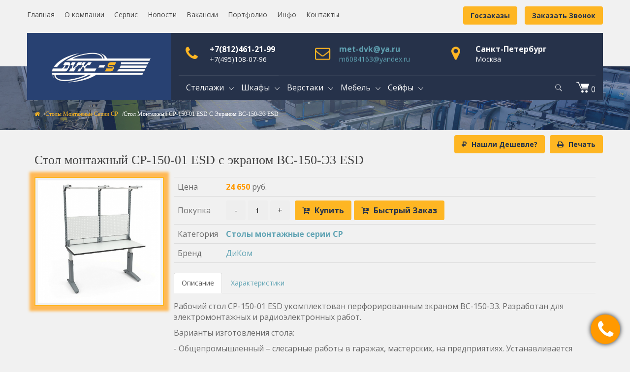

--- FILE ---
content_type: text/html; charset=UTF-8
request_url: http://www.dvk-s.ru/det/885.htm
body_size: 11339
content:
<!DOCTYPE HTML PUBLIC "-//W3C//DTD HTML 4.01//EN" "http://www.w3.org/TR/html4/strict.dtd"><html lang="ru" xmlns="http://www.w3.org/1999/xhtml"><head><meta http-equiv="Content-Type" content="text/html; charset=UTF-8"><meta http-equiv="Content-Language" content="ru"><meta http-equiv="X-UA-Compatible" content="IE=edge"><meta name="viewport" id="viewport" content="width=device-width, user-scalable=1"><title>Стол монтажный СР-150-01 ESD с экраном ВС-150-Э3 ESD</title><meta name="description" content="Информация о товаре: Стол монтажный СР-150-01 ESD с экраном ВС-150-Э3 ESD" ><meta name="keywords" content="стол монтажный ср-150-01 esd с экраном вс-150-э3 esd, купить" ><meta http-equiv="distribution" content="global"><meta http-equiv="resource-type" content="document"><meta name="Last-Modified" content="Sun, 25 Jan 2026 13:41:00 GMT"><meta http-equiv="Expires" content="Tue, 27 Jan 2026 13:41:00 GMT"><meta name="revisit" content="7 days"><meta name="revisit-after" content="7 days"><meta name="robots" content="all"><meta name="rating" content="general"><link rel="shortcut icon" href="/dvks/images/favicon.ico" ><META http-equiv="Content-Script-Type" content="text/javascript"><META http-equiv="Content-Style-Type" content="text/css"><meta name="yandex-verification" content="689560dac5d23072" /><meta name="yandex-verification" content="2520dacdb2905db0" /><meta name="yandex-verification" content="2520dacdb2905db0" /></head><body class="archive single single-product woocommerce woocommerce-page single-dtpost columns-3 tax-spectech_cat term-bead-handling-system menu-leftvc wpb-js-composer vc_responsive dt_custom_body home page page-template page-template-fullwidth page-template-fullwidth-php menu-leftvc wpb-js-composer js vc_responsive dt_custom_body"><div id="preloader_div" style="width:100%; height:100%; position:fixed; top:0; left:0; background:#26324A; z-index:100000; display:none; "><img src="/dvks/images/logo1.png" style="position:absolute; width:343px; height:128px; top:50%; left:50%; margin-left:-172px; margin-top:-120px;"><script type="text/javascript">document.getElementById("preloader_div").style.display = "block";</script></div><div id="top-bar" class=""><div class="container"><div class="row"><div class="noprint"><div class="left-menu"><div class="topbar-text hidden-xs hidden-sm"><a href="/">Главная</a> &nbsp;&nbsp;&nbsp;
<a href="/o_kompanii.htm">О компании</a> &nbsp;&nbsp;&nbsp;
<a href="/servis.htm">Сервис</a> &nbsp;&nbsp;&nbsp;
<a href="/news/1.htm">Новости</a> &nbsp;&nbsp;&nbsp;
<a href="/vakansii.htm">Вакансии</a> &nbsp;&nbsp;&nbsp;
<a href="/portfolio.htm">Портфолио</a> &nbsp;&nbsp;&nbsp;
<a href="/info/index.htm">Инфо</a> &nbsp;&nbsp;&nbsp;
<a href="/kontaktyi.htm">Контакты</a>	
</div></div><div class="right-menu"><button href="javascript:void(0)" class="pull-right btn btn-primary" style="margin-top:13px;" onclick="return op('call');">Заказать звонок</button><a href="/goszakazy.htm"><button class="pull-right btn btn-primary" style="margin-top:13px; margin-right:15px;">Госзаказы</button></a></div><div style="clear:both; height:10px;"></div>	
</div></div></div></div><div class="top-head is-sticky-menu noprint"><div id="head-page" class="head-page adminbar-not-here notopbar leftvc menu_background_color"><div class="container flex-container nopadding stickyonscrollup"><div class="flex-item col-sm-12 col-md-3 nopadding logo-container logo_bgcolor hidden-xs hidden-sm"><a href="/" style=""><img id="logomenu" src="/sites/dvks/images/logo1.png" alt="" class="img-responsive" width="240px"></a><a href="/" style=""><img id="logomenureveal" src="/sites/dvks/images/logo1.png" alt="" class="img-responsive halfsize" width="100%"></a></div><div class="flex-item col-sm-12 col-md-9 nopadding"><div class="col-xs-12 nav_buttons nav_buttons_bgcolor"><div class="navigation_button"><div class="navigation_button_item navigation_active"><i class="fa fa-phone" aria-hidden="true"></i><div class="text-box" onclick="return op('call');"><div class="navigation-text">+7(812)461-21-99</div><div class="navigation-label">+7(495)108-07-96</div></div></div><div class="navigation_button_item"><i class="fa fa-envelope-o" aria-hidden="true"></i><div class="text-box" onclick="return op('mail');"><div class="navigation-text"><a href="mailto:met-dvk@ya.ru">met-dvk@ya.ru</a></div><div class="navigation-label"><a href="mailto:m6084163@yandex.ru"">m6084163@yandex.ru</a></div></div></div><div class="navigation_button_item"><i class="fa fa-map-marker" aria-hidden="true"></i><div class="text-box" onclick="location.href='/kontaktyi.htm';"><div class="navigation-text">Санкт-Петербург</div><div class="navigation-label">Москва</div></div></div></div></div><div class="col-xs-12 nav_bgcolor nopadding"><div id="dt-menu" class="dt-menu-leftvc"><ul id="menu-main-menu" class="noprint"><li class="menu-item menu-item-has-children dt-megamenu"><a href="/cat/stellazhi/1.htm"><span>Стеллажи</span></a><ul class="sub-nav megamenu-sub full-dt-megamenu"><li><div class="row"><div class="col-sm-12 menu-item dt-megamenu-grid" style="padding-top:35px;"><ul class="dt-megamenu-sub-nav"><li class="menu-item menu-item-type-custom megamenu-content"><div class="dt-container"><div class="vc_custom_detheme3"><div class="inner-flex"><div class="wpb_column vc_column_container vc_col-sm-4"><div class="vc_column-inner"><div class="wpb_wrapper"><section class="vc_cta3-container"><div class="vc_general vc_cta3 vc_cta3-style-classic vc_cta3-shape-square vc_cta3-align-left vc_cta3-color-classic vc_cta3-icon-size-md vc_cta3-actions-bottom vc_custom_1473824487983" style="min-height:200px; padding:0px; background-image: url('/dvks/images/uploads/b66/b66c81a4be49929e0f18f4c1a5f193f4.jpg') !important;"><div class="vc_cta3_content-container" style="background-color:rgba(40,65,114,0.7); height:224px; padding:28px; width:100%;"><div class="vc_cta3-content"><header class="vc_cta3-content-header"><h2 style="font-size:26px; color:#FFB955; font-weight:700; font-style:normal" class="obvodka vc_custom_heading">Стеллажи</h2></header><p><span style="color: #ffffff;" class="obvodka">Металлические стеллажи грузовые для палет, тяжелых, длинномерных грузов и стеллажи для ручной загрузки.</span></p></div><div class="vc_cta3-actions"><div class="vc_btn3-container vc_btn3-left"><a class="vc_general btn vc_btn3 vc_btn3-size-md vc_btn3-shape-rounded vc_btn3-style-modern vc_btn3-color-brand-primary" href="/cat/stellazhi/1.htm" title="">Подробнее</a></div></div></div></div></section></div></div></div><div class="wpb_column vc_column_container vc_col-sm-8"><div class="vc_column-inner "><div class="wpb_wrapper"><div class="vc_row wpb_row vc_inner vc_row-fluid"><div class="wpb_column vc_column_container vc_col-sm-5"><div class="vc_column-inner "><div class="wpb_wrapper"><h2 class="vc_custom_heading"><a href="/cat/stellaji_metallicheskie/1.htm">Металлические</a></h2><div class="wpb_text_column wpb_content_element"><div class="wpb_wrapper"><p><a href="/cat/stellaji_mobilnyie/1.htm">Стеллажи мобильные</a></p><p><a href="/cat/stellaji_dlya_shin/1.htm">Стеллажи для автошин и дисков</a></p><p><a href="/cat/stellazhi_naklonnye/1.htm">Стеллажи наклонные</a></p><p><a href="/cat/stellaji_polochnyie/1.htm">Стеллажи полочные</a></p></div></div></div></div></div><div class="wpb_column vc_column_container vc_col-sm-6"><div class="vc_column-inner "><div class="wpb_wrapper"><h2 class="vc_custom_heading"><a href="/cat/stellazhi_gruzovye/1.htm">Грузовые</a></h2><div class="wpb_text_column wpb_content_element"><div class="wpb_wrapper"><p><a href="/cat/stellaji_palletnyie/1.htm">Стеллажи паллетные</a></p><p><a href="/cat/stellaj_s_vyikatnyimi_platformami/1.htm">Стеллажи с выкатными платформами</a></p><p><a href="/cat/stellaji_konsolnyie/1.htm">Стеллажи консольные</a></p></div></div></div></div></div></div></div></div></div></div></div></div></li></ul></div></div></li></ul></li><li class="menu-item menu-item-has-children dt-megamenu"><a href="/cat/metallicheskie_shkafyi/1.htm"><span>Шкафы</span></a><label class="toggle-sub" onclick="">&rsaquo;</label><ul class="sub-nav megamenu-sub full-dt-megamenu"><li><div class="row"><div class="col-sm-12 menu-item megamenu-column dt-megamenu-grid"><ul class="dt-megamenu-sub-nav"><li class="menu-item menu-item-type-custom megamenu-content"><div class="dt-container"><div class="vc_custom_detheme3"><div class="inner-flex"><div class="wpb_column vc_column_container vc_col-sm-4"><div class="vc_column-inner"><div class="wpb_wrapper"><section class="vc_cta3-container"><div class="vc_general vc_cta3 vc_cta3-style-classic vc_cta3-shape-square vc_cta3-align-left vc_cta3-color-classic vc_cta3-icon-size-md vc_cta3-actions-bottom vc_custom_1473824487983" style="min-height:200px; padding:0px; background-image: url('/dvks/images/uploads/38a/38a469ad5f0b90577203b1f89f6c0e64.jpg') !important;"><div class="vc_cta3_content-container" style="background-color:rgba(40,65,114,0.7); height:224px; padding:28px; width:100%;"><div class="vc_cta3-content"><header class="vc_cta3-content-header"><h2 style="font-size:26px; color:#FFB955; font-weight:700; font-style:normal" class="obvodka vc_custom_heading">Шкафы</h2></header><p><span style="color: #ffffff;" class="obvodka">Металлические шкафы для офисов, архивов, гардеробные шкафы</span></p></div><div class="vc_cta3-actions"><div class="vc_btn3-container vc_btn3-left"><a class="vc_general btn vc_btn3 vc_btn3-size-md vc_btn3-shape-rounded vc_btn3-style-modern vc_btn3-color-brand-primary" href="/cat/metallicheskie_shkafyi/1.htm" title="">Подробнее</a></div></div></div></div></section></div></div></div><div class="wpb_column vc_column_container vc_col-sm-8"><div class="vc_column-inner "><div class="wpb_wrapper"><div class="vc_row wpb_row vc_inner vc_row-fluid"><div class="wpb_column vc_column_container vc_col-sm-6"><div class="vc_column-inner "><div class="wpb_wrapper"><h2 class="vc_custom_heading"><a href="/cat/shkafy_dlja_ofisa/1.htm">Для офиса</a></h2><div class="wpb_text_column wpb_content_element"><div class="wpb_wrapper"><p><a href="/cat/shkafy_buhgalterskie/1.htm">Шкафы бухгалтерские</a></p><p><a href="/cat/shkafy_metallicheskie_arhivnie/1.htm">Шкафы архивные</a></p><p><a href="/cat/shkafyi_ofisnyie/1.htm">Шкафы офисные</a></p><p><a href="/cat/shkafyi_faylovyie/1.htm">Шкафы файловые, картотеки, драйверы</a></p><p><a href="/cat/shkafyi_abonentskie/1.htm">Шкафы абонентские</a></p></div></div></div></div></div><div class="wpb_column vc_column_container vc_col-sm-6"><div class="vc_column-inner "><div class="wpb_wrapper"><h2 class="vc_custom_heading"><a href="/cat/shkafy_dlja_odezhdy/1.htm">Шкафы для одежды</a></h2><div class="wpb_text_column wpb_content_element"><div class="wpb_wrapper"><p><a href="/cat/shkafyi_garderobnyie_garderobnyie_shkafyi_metallicheskie_garderobnyie_shkafyi/1.htm">Шкафы гардеробные</a></p><p><a href="/cat/shkafyi_sektsionnyie/1.htm">Шкафы секционные</a></p><p><a href="/cat/shkafy_dlya_servisa_smennoj_odezhdy/1.htm">Шкафы для сервиса сменной одежды</a></p><p><a href="/cat/shkafy_sushilnye/1.htm">Шкафы сушильные</a></p><p><a href="/cat/shkafy_dlja_fitnesa/1.htm">Шкафы для фитнеса</a></p><p><a href="/cat/lavki_garderobnye/1.htm">Лавки гардеробные</a></p></div></div></div></div></div></div></div></div></div></div></div></div></li></ul></div></div></li></ul></li><li class="menu-item menu-item-has-children dt-megamenu"><a href="/cat/verstaki/1.htm"><span>Верстаки</span></a><label class="toggle-sub" onclick="">&rsaquo;</label><ul class="sub-nav megamenu-sub full-dt-megamenu"><li><div class="row"><div class="col-sm-12 menu-item megamenu-column dt-megamenu-grid"><ul class="dt-megamenu-sub-nav"><li class="menu-item menu-item-type-custom megamenu-content"><div class="dt-container"><div class="vc_custom_detheme3"><div class="inner-flex"><div class="wpb_column vc_column_container vc_col-sm-4"><div class="vc_column-inner"><div class="wpb_wrapper"><section class="vc_cta3-container"><div class="vc_general vc_cta3 vc_cta3-style-classic vc_cta3-shape-square vc_cta3-align-left vc_cta3-color-classic vc_cta3-icon-size-md vc_cta3-actions-bottom vc_custom_1473824487983" style="min-height:200px; padding:0px; background-image: url('/dvks/images/uploads/325/325534fa14ffbe42f940c1c9b0ff61f1.jpg') !important;"><div class="vc_cta3_content-container" style="background-color:rgba(40,65,114,0.7); height:224px; padding:28px; width:100%;"><div class="vc_cta3-content"><header class="vc_cta3-content-header"><h2 style="font-size:26px; color:#FFB955; font-weight:700; font-style:normal" class="obvodka vc_custom_heading">Верстаки</h2></header><p><span style="color: #ffffff;" class="obvodka">Металлические верстаки на нагрузку от 400 для мастерских до 3000 кг для промышленных предприятий</span></p></div><div class="vc_cta3-actions"><div class="vc_btn3-container vc_btn3-left"><a class="vc_general btn vc_btn3 vc_btn3-size-md vc_btn3-shape-rounded vc_btn3-style-modern vc_btn3-color-brand-primary" href="/cat/verstaki/1.htm" title="">Подробнее</a></div></div></div></div></section></div></div></div><div class="wpb_column vc_column_container vc_col-sm-8"><div class="vc_column-inner "><div class="wpb_wrapper"><div class="vc_row wpb_row vc_inner vc_row-fluid"><div class="wpb_column vc_column_container vc_col-sm-4"><div class="vc_column-inner "><div class="wpb_wrapper"><h2 class="vc_custom_heading"><a href="/cat/verstaki_metallicheskie_verstaki_slesarnyie/1.htm">Верстаки слесарные</a></h2><div class="wpb_text_column wpb_content_element"><div class="wpb_wrapper"><p><a href="/cat/verstaki_serii_smart/1.htm">Верстаки серии SMART</a></p><p><a href="/cat/verstaki_serii_master/1.htm">Верстаки серии MASTER</a></p><p><a href="/cat/verstaki_serii_expert_ws/1.htm">Верстаки серии EXPERT WS</a></p><p><a href="/cat/verstaki_serii_profi/1.htm">Верстаки серии PROFI</a></p><p><a href="/cat/verstaki_serii_vs_do_3000_kg/1.htm">Верстаки металлические серии ВС до 3000 кг</a></p><p><a href="/cat/verstaki_serii_vl_do_1500_kg/1.htm">Верстаки металлические серии ВЛ до 1500 кг</a></p><p><a href="/cat/verstaki_metallicheskie_woker_do_1000_kg/1.htm">Верстаки металлические WOKER до 1000 кг</a></p><p><a href="/cat/verstaki_metallicheskie_serii_22_do_500_kg/1.htm">Верстаки металлические серии 22 до 500 кг</a></p><p><a href="/cat/verstaki_metallicheskie_serii_21_do_400_kg/1.htm">Верстаки металлические серии 21 до 400 кг</a></p><p><a href="/cat/verstaki_serii_vl_k_do_200_kg/1.htm">Верстаки металлические серии ВЛ-К до 200 кг</a></p></div></div></div></div></div><div class="wpb_column vc_column_container vc_col-sm-4"><div class="vc_column-inner "><div class="wpb_wrapper"><h2 class="vc_custom_heading"><a href="/cat/stoly_montazhnye_ver/1.htm">Столы монтажные</a></h2><div class="wpb_text_column wpb_content_element"><div class="wpb_wrapper"><p><a href="/cat/stoly_montazhnye_serii_sr_m/1.htm">Столы монтажные серии СР-М</a></p><p><a href="/cat/stoly_montazhnye_serii_sr/1.htm">Столы монтажные серии СР</a></p><p><a href="/cat/stoly_montazhnye_serii_woker/1.htm">Столы монтажные серии WOKER</a></p><p><a href="/cat/rabochie_mesta_serii_woker/1.htm">Рабочие места серии WOKER</a></p><p><a href="/cat/moduli_instrumentalnye/1.htm">Модули инструментальные</a></p></div></div></div></div></div><div class="wpb_column vc_column_container vc_col-sm-4"><div class="vc_column-inner "><div class="wpb_wrapper"><h2 class="vc_custom_heading"><a href="/cat/verstaki_stolyarnyie_derevyannyie/1.htm">Верстаки столярные</a></h2><div class="wpb_text_column wpb_content_element"><div class="wpb_wrapper"><p><a href="/cat/serija_klassika/1.htm">Серия Классика</a></p><p><a href="/cat/serija_opytnyj_master/1.htm">Серия Опытный мастер</a></p></div></div></div></div></div></div></div></div></div></div></div></div></li></ul></div></div></li></ul></li><li class="menu-item menu-item-has-children dt-megamenu"><a href="/cat/mebel_promyshlennaja/1.htm"><span>Мебель</span></a><label class="toggle-sub" onclick="">&rsaquo;</label><ul class="sub-nav megamenu-sub full-dt-megamenu"><li><div class="row"><div class="col-sm-12 menu-item megamenu-column dt-megamenu-grid"><ul class="dt-megamenu-sub-nav"><li class="menu-item menu-item-type-custom megamenu-content"><div class="dt-container"><div class="vc_custom_detheme3"><div class="inner-flex"><div class="wpb_column vc_column_container vc_col-sm-4"><div class="vc_column-inner"><div class="wpb_wrapper"><section class="vc_cta3-container"><div class="vc_general vc_cta3 vc_cta3-style-classic vc_cta3-shape-square vc_cta3-align-left vc_cta3-color-classic vc_cta3-icon-size-md vc_cta3-actions-bottom vc_custom_1473824487983" style="min-height:200px; padding:0px; background-image: url('/dvks/images/uploads/e57/e576e5260b4a395fb294d134de089627.jpg') !important;"><div class="vc_cta3_content-container" style="background-color:rgba(40,65,114,0.7); height:224px; padding:28px; width:100%;"><div class="vc_cta3-content"><header class="vc_cta3-content-header"><h2 style="font-size:26px; color:#FFB955; font-weight:700; font-style:normal" class="obvodka vc_custom_heading">Мебель</h2></header><p><span style="color: #ffffff;" class="obvodka">Металлическая мебель для производства: шкафы, тумбы и тележки инструментальные, системы хранения.</span></p></div><div class="vc_cta3-actions"><div class="vc_btn3-container vc_btn3-left"><a class="vc_general btn vc_btn3 vc_btn3-size-md vc_btn3-shape-rounded vc_btn3-style-modern vc_btn3-color-brand-primary" href="/cat/mebel_promyshlennaja/1.htm" title="">Подробнее</a></div></div></div></div></section></div></div></div><div class="wpb_column vc_column_container vc_col-sm-8"><div class="vc_column-inner "><div class="wpb_wrapper"><div class="vc_row wpb_row vc_inner vc_row-fluid"><div class="wpb_column vc_column_container vc_col-sm-4"><div class="vc_column-inner "><div class="wpb_wrapper"><h2 class="vc_custom_heading"><a href="/cat/mebel_promyshlennaya/1.htm">Мебель промышленная</a></h2><div class="wpb_text_column wpb_content_element"><div class="wpb_wrapper"><p><a href="/cat/shkafy_instrumentalnye_serii_vs_i_vl/1.htm">Шкафы серии ВС и ВЛ</a></p><p><a href="/cat/shkafy_instrumentalnye_serii_ts_amn_ts_i_hard/1.htm">ШКАФЫ серии ТС, АМН ТС и HARD</a></p><p><a href="/cat/shkafyi_instrumentalnyie/1.htm">Шкафы серии MODUL и ERGO</a></p><p><a href="/cat/sistemyi_dlya_hraneniya_instrumentov/1.htm">Система хранения инструмента</a></p><p><a href="/cat/instrumentalnyie_tumbyi_tumbyi_instrumentalnyie/1.htm">Тумбы инструментальные</a></p><p><a href="/cat/tumbyi_metallicheskie_metallicheskie_tumbyi_metallicheskie_tumbyi_dlya_proizvodstva/1.htm">Тележки инструментальные</a></p><p><a href="/cat/kassetnitsy/1.htm">Кассетницы</a></p><p><a href="/cat/stojki_podkatnye/1.htm">Стойки подкатные</a></p></div></div></div></div></div><div class="wpb_column vc_column_container vc_col-sm-4"><div class="vc_column-inner "><div class="wpb_wrapper"><h2 class="vc_custom_heading"><a href="/cat/mebel_metallicheskaja/1.htm">Мебель металлическая</a></h2><div class="wpb_text_column wpb_content_element"><div class="wpb_wrapper"><p><a href="/cat/tumby_kompjuternye/1.htm">Тумбы компьютерные</a></p><p><a href="/cat/telezhki_kompjuternye/1.htm">Тележки компьютерные</a></p><p><a href="/cat/stoly_metallicheskie_ofisnye/1.htm">Столы</a></p><p><a href="/cat/stulja_promyshlennye_prom/1.htm">Стулья промышленные</a></p><p><a href="/cat/aptechki_klyuchnitsyi/1.htm">Ключницы</a></p><p><a href="/cat/aptechki/1.htm">Аптечки</a></p></div></div></div></div></div></div></div></div></div></div></div></div></li></ul></div></div></li></ul></li><li class="menu-item menu-item-has-children dt-megamenu"><a href="/cat/sejfi/1.htm"><span>Сейфы</span></a><label class="toggle-sub" onclick="">&rsaquo;</label><ul class="sub-nav megamenu-sub full-dt-megamenu"><li><div class="row"><div class="col-sm-12 menu-item megamenu-column dt-megamenu-grid"><ul class="dt-megamenu-sub-nav"><li class="menu-item menu-item-type-custom megamenu-content"><div class="dt-container"><div class="vc_custom_detheme3"><div class="inner-flex"><div class="wpb_column vc_column_container vc_col-sm-4"><div class="vc_column-inner"><div class="wpb_wrapper"><section class="vc_cta3-container"><div class="vc_general vc_cta3 vc_cta3-style-classic vc_cta3-shape-square vc_cta3-align-left vc_cta3-color-classic vc_cta3-icon-size-md vc_cta3-actions-bottom vc_custom_1473824487983" style="min-height:200px; padding:0px; background-image: url('/dvks/images/uploads/901/901bf086d231e786edf5ef646e3f13d6.jpg') !important;"><div class="vc_cta3_content-container" style="background-color:rgba(40,65,114,0.7); height:224px; padding:28px; width:100%;"><div class="vc_cta3-content"><header class="vc_cta3-content-header"><h2 style="font-size:26px; color:#FFB955; font-weight:700; font-style:normal" class="obvodka vc_custom_heading">Сейфы</h2></header><p><span style="color: #ffffff;" class="obvodka">Сейфы для дома и офиса, для банков и предприятий, огне- и взломостойкие любой степени надежности</span></p></div><div class="vc_cta3-actions"><div class="vc_btn3-container vc_btn3-left"><a class="vc_general btn vc_btn3 vc_btn3-size-md vc_btn3-shape-rounded vc_btn3-style-modern vc_btn3-color-brand-primary" href="/cat/sejfi/1.htm" title="">Подробнее</a></div></div></div></div></section></div></div></div><div class="wpb_column vc_column_container vc_col-sm-8"><div class="vc_column-inner "><div class="wpb_wrapper"><div class="vc_row wpb_row vc_inner vc_row-fluid"><div class="wpb_column vc_column_container vc_col-sm-8"><div class="vc_column-inner "><div class="wpb_wrapper"><div class="clearfix" style=" width:1px; height:10px; "></div><div class="wpb_text_column wpb_content_element"><div class="wpb_wrapper"><p><a href="/cat/ofisnye_sejfy_i_mebelnye_sejfy_n0_0_i_i_klassa/1.htm">Офисные сейфы и мебельные сейфы Н0, 0, и I класса</a></p><p><a href="/cat/sejfy_vzlomostojkie_bankovskie_i_ii_iii_iv_v_klass/1.htm">Сейфы взломостойкие (банковские) (I, II, III, IV,V класс)</a></p><p><a href="/cat/sejfy_s_vremennoj_zaderzhkoj_otkryvanija_tempokassa/1.htm">Сейфы с временной задержкой открывания (темпокасса)</a></p><p><a href="/cat/sejfy_ekskljuzivnye/1.htm">Сейфы эксклюзивные</a></p><p><a href="/cat/sejfy_kassovye/1.htm">Сейфы кассовые</a></p><p><a href="/cat/sejfy_dlja_doma_i_gostinits/1.htm">Сейфы для дома и гостиниц</a></p><p><a href="/cat/sejfy_i_shkafy_oruzhejnye/1.htm">Сейфы и шкафы оружейные</a></p><p><a href="/cat/sejfy_vstraivaemye/1.htm">Сейфы встраиваемые</a></p><p><a href="/cat/sejfy_vzlomostojkie_i_ognestojkie/1.htm">Сейфы взломостойкие и огнестойкие</a></p><p><a href="/cat/seyfyi_ofisnyie_seyfyi_ognestoykie/1.htm">Сейфы огнестойкие</a></p><p><a href="/cat/sejfy_depozitnye_i_ii_iii_iv_klass/1.htm">Сейфы депозитные (I, II, III, IV класс)</a></p></div></div></div></div></div></div></div></div></div></div></div></div></li></ul></div></div></li></ul></li><li class="bag menu-item"><a href="/cart/index.htm"><span><i class="icon-cart"></i> <span class="item_count sum_kol">0</span></span></a></li><li class="menu-item menu-item-type-search"><form class="searchform menusearchform" method="get" action="/search/1.htm"><a class="search_btn"><i class="icon-search-6"></i></a><div class="popup_form"><input type="text" class="form-control" name="str" placeholder="Поиск"></div></form></li></ul></div></div></div></div><div class="nav_mobile nav_bgcolor hidden-sm-max"><div class="container"><div class="row"><div class="col-sm-12"><div id="mobile-header"><label for="main-nav-check" class="toggle pull-right btn btn-primary" onclick="" title="Menu"> <i class="icon-menu"> </i></label><a href="/" style=""><img id="logomenumobile" src="/sites/dvks/images/logo1.png" alt="" class="img-responsive halfsize" width="240"><img id="logomenurevealmobile" src="/sites/dvks/images/logo1.png" alt="" class="img-responsive halfsize" width="240"></a></div></div></div></div></div></div><div id="dt-menu-mobile" class="dt-menu-leftvc dt-menu-mobile"><label for="main-nav-check" class="togglemenu" onclick="" title="Close"><span style="position:relative; top:-2px; ">Закрыть</span><i class="icon-cancel-1"></i></label><form class="searchform menusearchform" method="get" action="/search/1.htm" style="margin-bottom:10px;"><div class="popup_form"><input type="text" class="form-control" name="str" placeholder="Поиск"></div></form><ul id="menu-main-menu-1" class=""><li class="menu-item menu-item-type-post_type menu-item-object-page"><a href="/"><span>На главную</span></a></li><li class="menu-item menu-item-type-post_type menu-item-object-page"><a href="/o_kompanii.htm"><span>О компании</span></a></li><li id="mobile-menu-item-2" class="menu-item menu-item-type-post_type menu-item-object-page current-menu-ancestor current-menu-parent current_page_parent current_page_ancestor menu-item-has-children" style="clear:both"><label class="toggle-sub pull-right" onclick="">&rsaquo;</label><a href="#"><span>Стеллажи</span></a><ul class="somesubnav"><li><a href="/cat/stellaji_metallicheskie/1.htm"><span>Стеллажи металлические</span></a></li><li><a href="/cat/stellazhi_gruzovye/1.htm"><span>Стеллажи грузовые</span></a></li></ul></li><li id="mobile-menu-item-3" class="menu-item menu-item-type-post_type menu-item-object-page current-menu-ancestor current-menu-parent current_page_parent current_page_ancestor menu-item-has-children" style="clear:both"><label class="toggle-sub pull-right" onclick="">&rsaquo;</label><a href="#"><span>Шкафы</span></a><ul class="somesubnav"><li><a href="/cat/shkafy_dlja_ofisa/1.htm"><span>Шкафы для офиса</span></a></li><li><a href="/cat/shkafy_dlja_odezhdy/1.htm"><span>Шкафы для одежды</span></a></li></ul></li><li id="mobile-menu-item-4" class="menu-item menu-item-type-post_type menu-item-object-page current-menu-ancestor current-menu-parent current_page_parent current_page_ancestor menu-item-has-children" style="clear:both"><label class="toggle-sub pull-right" onclick="">&rsaquo;</label><a href="#"><span>Верстаки</span></a><ul class="somesubnav"><li><a href="/cat/verstaki_metallicheskie_verstaki_slesarnyie/1.htm"><span>Верстаки слесарные</span></a></li><li><a href="/cat/stoly_montazhnye_ver/1.htm"><span>Столы монтажные</span></a></li><li><a href="/cat/verstaki_stolyarnyie_derevyannyie/1.htm"><span>Деревянные столярные верстаки</span></a></li><li><a href="/cat/rabochie_mesta/1.htm"><span>Рабочие места на базе столов и верстаков</span></a></li></ul></li><li id="mobile-menu-item-5" class="menu-item menu-item-type-post_type menu-item-object-page current-menu-ancestor current-menu-parent current_page_parent current_page_ancestor menu-item-has-children" style="clear:both"><label class="toggle-sub pull-right" onclick="">&rsaquo;</label><a href="#"><span>Мебель пром.</span></a><ul class="somesubnav"><li><a href="/cat/mebel_promyshlennaya/1.htm"><span>Мебель промышленная</span></a></li><li><a href="/cat/mebel_metallicheskaja/1.htm"><span>Мебель металлическая</span></a></li></ul></li><li id="mobile-menu-item-22" class="menu-item menu-item-type-post_type menu-item-object-page current-menu-ancestor current-menu-parent current_page_parent current_page_ancestor menu-item-has-children" style="clear:both"><label class="toggle-sub pull-right" onclick="">&rsaquo;</label><a href="#"><span>Сейфы</span></a><ul class="somesubnav"><li><a href="/cat/ofisnye_sejfy_i_mebelnye_sejfy_n0_0_i_i_klassa/1.htm"><span>Офисные сейфы и мебельные сейфы Н0, 0, и I класса</span></a></li><li><a href="/cat/sejfy_vzlomostojkie_bankovskie_i_ii_iii_iv_v_klass/1.htm"><span>Сейфы взломостойкие (банковские) (I, II, III, IV,V класс)</span></a></li><li><a href="/cat/sejfy_s_vremennoj_zaderzhkoj_otkryvanija_tempokassa/1.htm"><span>Сейфы с временной задержкой открывания (темпокасса)</span></a></li><li><a href="/cat/sejfy_ekskljuzivnye/1.htm"><span>Сейфы эксклюзивные</span></a></li><li><a href="/cat/sejfy_kassovye/1.htm"><span>Сейфы кассовые</span></a></li><li><a href="/cat/sejfy_dlja_doma_i_gostinits/1.htm"><span>Сейфы для дома и гостиниц</span></a></li><li><a href="/cat/sejfy_i_shkafy_oruzhejnye/1.htm"><span>Сейфы и шкафы оружейные</span></a></li><li><a href="/cat/sejfy_vstraivaemye/1.htm"><span>Сейфы встраиваемые</span></a></li><li><a href="/cat/sejfy_vzlomostojkie_i_ognestojkie/1.htm"><span>Сейфы взломостойкие и огнестойкие</span></a></li><li><a href="/cat/seyfyi_ofisnyie_seyfyi_ognestoykie/1.htm"><span>Сейфы огнестойкие</span></a></li><li><a href="/cat/sejfy_depozitnye_i_ii_iii_iv_klass/1.htm"><span>Сейфы депозитные (I, II, III, IV класс)</span></a></li></ul></li><li class="menu-item menu-item-type-post_type menu-item-object-page"><a href="/cart/index.htm"><span>Моя корзина</span></a></li><li class="menu-item menu-item-type-post_type menu-item-object-page"><a href="/news/1.htm"><span>Новости</span></a></li><li class="menu-item menu-item-type-post_type menu-item-object-page"><a href="/otzyvy.htm"><span>Отзывы</span></a></li><li class="menu-item menu-item-type-post_type menu-item-object-page"><a href="/vakansii.htm"><span>Вакансии</span></a></li><li class="menu-item menu-item-type-post_type menu-item-object-page"><a href="/portfolio.htm"><span>Портфолио</span></a></li><li class="menu-item menu-item-type-post_type menu-item-object-page"><a href="/goszakazy.htm"><span>Госзаказы</span></a></li><li class="menu-item menu-item-type-post_type menu-item-object-page"><a href="/servis.htm"><span>Сервис</span></a></li><li class="menu-item menu-item-type-post_type menu-item-object-page"><a href="/info/index.htm"><span>Инфо</span></a></li><li class="menu-item menu-item-type-post_type menu-item-object-page"><a href="/kontaktyi.htm"><span>Контакты</span></a></li></ul></div></div><div class="print text-left" style="margin-bottom:-170px;"> <div style="text-align: right;"><p>Санкт-Петербург тел.: +7(812)461-21-99<br />e-mail: met-dvk@ya.ru</p><p>Москва тел.: +7(495)108-07-96<br />e-mail: m6084163@yandex.ru</p></div> 
<img src="/sites/dvks/images/logo2.png" alt="" class="" width="240" style="padding-top: 20px;"><p>Компания "ДВК-С" - производство и продажа металлической мебели: стеллажи, шкафы, промышленная мебель.</p><hr></div><section id="banner-section" class=""><div class="container no_subtitle"><div class="row"><div class="col-xs-12"><div class="breadcrumbs"><span><a href="/"><i class="fa fa-home" aria-hidden="true"></i></a></span><span><a href="/cat/stoly_montazhnye_serii_sr/1.htm">Столы монтажные серии СР</a></span><span>Стол монтажный СР-150-01 ESD с экраном ВС-150-Э3 ESD</span></div>	
<div class="clearfix"></div></div></div></div><h6>&nbsp;</h6></section><div class="container nopadding" style="margin-top:30px; margin-bottom:30px;"><div class="emptg"><div class="detlinks hidden-xs noprint" style="margin-bottom:0px;"><button class="btn btn-primary pull-right" onclick="window.print()"><i class="fa fa-print"></i>Печать</button><button class="btn btn-primary pull-right" onclick="return op('cheap&prod=885');"><i class="fa fa-rub"></i>Нашли дешевле?</button><div class="clearfix"></div></div><div class="cont col-xs-12"><div class="cont_header"><h1>Стол монтажный СР-150-01 ESD с экраном ВС-150-Э3 ESD</h1></div><div class="cont_text"><div class="row"><div class="col-xs-12 col-md-4 text-center col-lg-3"><a href="/dvks/cache/preview/max/44b/44b0aaa44f07713ecb0c4017e7a75254.jpg" class="fancy" rel="images" title="Стол монтажный СР-150-01 ESD с экраном ВС-150-Э3 ESD"><img class="detimg" src="/dvks/cache/preview/kvadrat_350/44b/44b0aaa44f07713ecb0c4017e7a75254.jpg"></a><div class="clearfix"></div><div class="clearfix" style=" width:1px; height:25px; "></div></div><div class="col-xs-12 col-md-8 col-lg-9" style="padding-left:5px;"><table class="table dettable"><tr><td>Цена</td><td class="deprices"> <span class="price">24650</span> руб. </td></tr><tr class="noprint"><td>Покупка</td><td><div class="detaddonbtn1"><div class="detcount"><button class="btn btn-default pull-left">-</button><input type="text" value="1" readonly="readonly" class="form-control input-sm addkolvo pull-left"><button class="btn btn-default pull-left">+</button><div style="width:10px; height:10px;" class="pull-left"></div></div><div class="visible-xs" style="clear:both; height:10px;"></div><div class="pull-left"><button class="btn btn-primary hidesmall ml15 pull-left detorder" onclick="return op('add&prod=885&kolvo='+$('.addkolvo').val())"><span class="hidden-xs"><i class="fa fa-cart-plus"></i></span>Купить</button><button style="margin-left:5px;" class="btn btn-primary hidesmall ml15 pull-left detorder" onclick="return op('fast&prod=885&kolvo='+$('.addkolvo').val())"><span class="hidden-xs"><i class="fa fa-cart-plus"></i>Быстрый заказ</span><span class="visible-xs">Заказ</span></button><div class="clearfix"></div></div></div></td></tr><tr><td>Категория</td><td width="100%"><b><a href="/cat/stoly_montazhnye_serii_sr/1.htm" title="Столы монтажные серии СР">Столы монтажные серии СР</a></b></td></tr><tr><td>Бренд</td><td><div><a href="/brand/dikom.htm" title="ДиКом">ДиКом</div></td></tr></table><div style="margin-top:20px;"><ul class="nav nav-tabs" role="tablist"><li role="presentation" class="active"><a href="#det1" aria-controls="det1" role="tab" data-toggle="tab">Описание</a></li><li role="presentation"><a href="#det2" aria-controls="profile" role="tab" data-toggle="tab">Характеристики</a></li></ul><div class="tab-content dettab"><div role="tabpanel" class="tab-pane active" id="det1"><p>Рабочий стол СР-150-01 ESD укомплектован перфорированным экраном ВС-150-Э3. Разработан для электромонтажных и радиоэлектронных работ.</p> <p>Варианты изготовления стола:</p> <p>- Общепромышленный &ndash; слесарные работы в гаражах, мастерских, на предприятиях. Устанавливается столешница из ламинированного ДСП.<br />- Антистатический &ndash; работы с радиоэлектроникой и электроприборами. Устанавливается ESD столешница из антистатического ДСП Thermopal 24 мм производства Германии.</p> <p>Верстак выпускается как с регулируемыми (от 720 до 1120 mm), так и с нерулируемыми (825 мм) опорами. Опоры могу регулироваться винтом, ручным приводом (штурвалом) или электрическим приводом.</p><p>Все металлические элементы стола монтажного СР антистатичны, соответствуют стандартам ГОСТ Р 53734.5.1-2009 и сертифицированы.</p> <p>Экран ВС EDS Э3 имеет перекладину, где устанавливаются бегунки или светодиодный светильник. В нижнюю часть экрана дополнительно устанавливаются короба ВС для коммуникаций EDS.</p></div><div role="tabpanel" class="tab-pane" id="det2"><table class="table table-bordered"><tr><th style="width:40%;">Параметр</th><th style="width:60%">Значение</th></tr><tr><td>Размеры ВШГ, мм</td><td>2050 х 1500 х 700</td></tr><tr><td>Область применения:</td><td>мастерские, гаражи, учебные заведения, предприятия</td></tr><tr><td>Страна-производитель:</td><td>Россия</td></tr><tr><td>Гарантия:</td><td>12 месяцев с даты продажи</td></tr><tr><td>Максимально допустимая нагрузка на столешницу:</td><td>250 кг</td></tr><tr><td>Максимально допустимая нагрузка на экран:</td><td>100 кг</td></tr><tr><td>Варианты регулирования высоты опор:</td><td>винтом, ручным приводом (штурвалом), электрическим приводом, нерегулируемые</td></tr><tr><td>Шаг регулировки высоты, мм</td><td>30</td></tr><tr><td>Варианты столешниц:</td><td>ЛДСП 24 мм, антистатическая ДСП Thermopal 24 мм (Германия)</td></tr></table></div></div></div></div><div class="clearfix"></div></div></div></div></div></div><div><hr><div class="container noprint" style="margin:0px auto;"><div class="row"><div class="col-xs-12 col-sm-6 col-md-3"><div class="text-center bottomitem" style="background:#26324A; color:#FEB623; padding:15px; margin-bottom:15px; font-size:24px;"><div style="height:40px;"><i class="fa fa-pencil-square-o" aria-hidden="true" style="font-size:40px;"></i></div><div class="bottom1">Замер и проект</div><div style="font-size:14px; color:#fff;">Точно замерим помещение и подготовим план расстановки</div></div></div><div class="col-xs-12 col-sm-6 col-md-3"><div class="text-center bottomitem" style="background:#26324A; color:#FEB623; padding:15px; margin-bottom:15px; font-size:24px;"><div style="height:40px;"><i class="fa fa-paper-plane-o" aria-hidden="true" style="font-size:40px;"></i></div><div class="bottom1">Доставка и подъем</div><div style="font-size:14px; color:#fff;">Бережно доставим точно в срок, тяжелое и крупное поднимем</div></div>		
</div><div class="col-xs-12 col-sm-6 col-md-3"><div class="text-center bottomitem" style="background:#26324A; color:#FEB623; padding:15px; margin-bottom:15px; font-size:24px;"><div style="height:40px;"><i class="fa fa-wrench" aria-hidden="true" style="font-size:40px;"></i></div><div class="bottom1">Сборка и установка</div><div style="font-size:14px; color:#fff;">Качественно соберем, установим и протестируем</div></div>		
</div><div class="col-xs-12 col-sm-6 col-md-3"><div class="text-center bottomitem" style="background:#26324A; color:#FEB623; padding:15px; margin-bottom:15px; font-size:24px;"><div style="height:40px;"><i class="fa fa-gift" aria-hidden="true" style="font-size:40px;"></i></div><div class="bottom1">Скидки и подарки</div><div style="font-size:14px; color:#fff;">Дарим скидки, подарки и бонусы своим заказчикам</div></div></div><div class="clearfix"></div></div><div class="clearfix"></div></div><div style="clear:both;"></div></div><div class="pre-footer-section"><div class="box-container vc_row wpb_row vc_row-fluid vc_custom_1473239124168"><div class="container dt-container"><div class="inner-flex"><div class="wpb_column vc_column_container vc_col-sm-4 vc_col-has-fill"><div class="vc_column-inner vc_custom_1469412975569"><div class="wpb_wrapper"><div class="wpb_single_image wpb_content_element vc_align_left vc_custom_1477449652207"><div class="wpb_wrapper"><div class="vc_single_image-wrapper vc_box_border_grey"><img class="vc_single_image-img noprint" src="/sites/dvks/images/logo1.png" width="90%" height="" alt="Логотип ДВК-С" title="Логотип ДВК-С"/></div></div></div><div class="wpb_text_column wpb_content_element vc_custom_1477449669325"><div class="wpb_wrapper"><p style="text-align: left;"><span style="color: #ffffff;">Производство металлической мебели: шкафы, стеллажи, промышленное оборудование, верстаки, сейфы.</span></p><p style="text-align: left;"><span
style="color: #ffffff;">Производство: </span><span style="color: #adadad;">Санкт-Петербург</span><br/><span style="color: #ffffff;">Филиалы: </span><span style="color: #adadad;">Москва, Калининград, Ишимбай, Южно-Сахалинск</span></p></div></div></div></div></div><div class="wpb_column vc_column_container vc_col-sm-4 vc_col-has-fill"><div class="vc_column-inner vc_custom_1477449998227"><div class="wpb_wrapper"><div id="section-24" class="dt-section-head left vc_custom_1471844976444 size-custom"
dir="ltr"><div class="dt-section-container"><h2
class="section-main-title section-heading-noborder "
style="color:#FEB623;font-weight:bold;font-size:20px;border-color:#444444">
Адреса и телефоны
</h2></div></div><div class="wpb_text_column wpb_content_element vc_custom_1469413310523"><div class="wpb_wrapper"><p><span style="color: #ffffff;">г. Санкт-Петербург, </span><span style="color: #adadad;">пр.Ленина, д.1</span><br/><span style="color: #ffffff;">+7(812)461-21-99</span> 
<span style="color: #adadad; padding-left: 15px">met-dvk@ya.ru</span></p><p><span style="color: #ffffff;">г. Москва, </span><span style="color: #adadad;">Хомутовский туп., 6/3</span><br/><span style="color: #ffffff;">+7(495)108-07-96</span> 
<span style="color: #adadad; padding-left: 15px">m6084163@yandex.ru</span></p><p><span style="color: #ffffff;">г. Калининград, </span><span style="color: #adadad;">ул.Машиностроителей, д.148 </span><br/><span style="color: #ffffff;">+7(911)471-51-00</span> 
<span style="color: #adadad; padding-left: 15px">dvk.stil@yandex.ru </span></p><p><span style="color: #ffffff;">г. Южно-Сахалинск, </span><span style="color: #adadad;">пр.Мира, д.56/2</span><br/><span style="color: #ffffff;">+7(911)037-95-99</span> 
<span style="color: #adadad; padding-left: 15px">dvks@inbox.ru</span></p></div></div></div></div></div></div><div class="wpb_column vc_column_container vc_col-sm-4 noprint"><div class="vc_column-inner "><div class="wpb_wrapper"><div id="section-26" class="dt-section-head left vc_custom_1471849415071 size-custom"
dir="ltr"><div class="dt-section-container"><h2
class="section-main-title section-heading-noborder "
style="color:#FEB623;font-weight:bold;font-size:20px;border-color:#444444">
Отгрузка со складов:
</h2></div></div><div class="wpb_text_column wpb_content_element vc_custom_1469413310523"><div class="wpb_wrapper" style="margin-top: 40px;" ><p><span style="color: #ffffff;">Архангельск -</span><span style="color: #adadad;">Астана</span><span style="color: #ffffff;">- Владивосток -</span><span style="color: #adadad;">Волгоград</span><span style="color: #ffffff;">- Воронеж -</span><span style="color: #adadad;">Екатеринбург</span><span style="color: #ffffff;">- Иркутск -</span><span style="color: #adadad;">Казань</span><span style="color: #ffffff;">- Кемерово -</span><span style="color: #adadad;">Краснодар</span><span style="color: #ffffff;">- Красноярск -</span><span style="color: #adadad;">Москва</span><span style="color: #ffffff;">- Нижний Новгород -</span><span style="color: #adadad;">Новосибирск</span><span style="color: #ffffff;">- Омск -</span><span style="color: #adadad;">Оренбург</span><span style="color: #ffffff;">- Пермь -</span><span style="color: #adadad;">Ростов-на-Дону</span><span style="color: #ffffff;">- Самара -</span><span style="color: #adadad;">Санкт-Петербург</span><span style="color: #ffffff;">- Саратов -</span><span style="color: #adadad;">Симферополь</span><span style="color: #ffffff;">- Ставрополь -</span><span style="color: #adadad;">Сургут</span><span style="color: #ffffff;">- Сыктывкар -</span><span style="color: #adadad;">Тула</span><span style="color: #ffffff;">- Тюмень -</span><span style="color: #adadad;">Уфа</span><span style="color: #ffffff;">- Хабаровск -</span><span style="color: #adadad;">Челябинск</span><span style="color: #ffffff;">- Ярославль</span></p></div></div></div></div></div> 
<div class="clearfix"></div><div class="col-xs-12"><div class="clearfix" style=" width:1px; height:30px; "></div> 
<div class="wpb_column vc_column_container botlinks text-center"><a href="/cat/stellazhi/1.htm" style="color:#FEB623;font-weight:bold;font-size:16px;border-color:#444444">Стеллажи</a>			
<a href="/cat/metallicheskie_shkafyi/1.htm" style="color:#FEB623;font-weight:bold;font-size:16px;border-color:#444444"><span>Шкафы</span></a><a href="/cat/verstaki/1.htm" style="color:#FEB623;font-weight:bold;font-size:16px;border-color:#444444"><span>Верстаки</span></a><a href="/cat/mebel_promyshlennaja/1.htm" style="color:#FEB623;font-weight:bold;font-size:16px;border-color:#444444"><span>Мебель</span></a><a href="/cat/sejfi/1.htm" style="color:#FEB623;font-weight:bold;font-size:16px;border-color:#444444"><span>Сейфы</span></a></div><div class="clearfix" style=" width:1px; height:10px; "></div> 
<!--noindex--><div style="font-size:80%; color:#fff; margin-top:20px;"><p>Представленная на сайте информация, касающаяся технических характеристик, наличия и стоимости товаров, носит информационный характер и ни при каких условиях не является публичной офертой, определяемой положениями Статьи 437(2) Гражданского кодекса РФ.</p><p>Регистрируясь на сайте или оставляя тем или иным способом свою персональную информацию, Вы делегируете право сотрудникам нашей компании обрабатывать вашу персональную информацию. Для аналитических целей на сайте работает система статистики, которая собирает информацию о посещенных страницах сайта, заполненных формах и т.д. Сотрудники компании имеют доступ к этой информации.</p><p><a href="http://www.dvk-s.ru/politika_konfidentsialnosti.htm">Политика конфиденциальности</a></p></div><!--/noindex-->
</div></div></div></div><footer id="footer" class="tertier_color_bg "><div class="container footer-section"><div class="col-md-12 equal-height"><div class="col-xs-12" id="footer-left"><script type="text/javascript">
document.write("<a href='//www.liveinternet.ru/click' "+
 "target=_blank><img src='//counter.yadro.ru/hit?t41.6;r"+
escape(document.referrer)+((typeof(screen)=="undefined")?"":
";s"+screen.width+"*"+screen.height+"*"+(screen.colorDepth?
screen.colorDepth:screen.pixelDepth))+";u"+escape(document.URL)+
";h"+escape(document.title.substring(0,80))+";"+Math.random()+
"' alt='' title='LiveInternet' "+
"margin-left='20px' border='0' width='31' height='31'><\/a>");
 
 
 
(function(m, e, t, r, i, k, a) {
 m[i] = m[i] || function() {
 (m[i].a = m[i].a || []).push(arguments)
 };
 m[i].l = 1 * new Date();
 k = e.createElement(t), a = e.getElementsByTagName(t)[0], k.async = 1, k.src = r, a.parentNode.insertBefore(k, a)
})
(window, document, "script", "https://mc.yandex.ru/metrika/tag.js", "ym");

ym(53293015, "init", {
 clickmap: true,
 trackLinks: true,
 accurateTrackBounce: true,
 webvisor: true
});
 
</script>	 © 2003-2026, DVK-S. Производство металлических стеллажей, металлических шкафов, промышленной мебели 
<noscript><div><img src="https://mc.yandex.ru/watch/53293015" style="position:absolute; left:-9999px;" alt="" /></div></noscript></div></div></div></footer><div id="popupmodal" class="modal fade" role="dialog" aria-labelledby="gridSystemModalLabel" aria-hidden="true"></div><div class="callme hidden-xs shadow-pulse" onclick="return op('call')"><i class="fa fa-phone" aria-hidden="true"></i></div><link type="text/css" rel="stylesheet" href="https://maxcdn.bootstrapcdn.com/bootstrap/3.3.5/css/bootstrap.min.css" media="all" ><!--[if IE 9]><link type="text/css" rel="stylesheet" href="/min/?f=/sites/dvks/des1/themes/grade/css/ie9.css" media="all" ><![endif]--><link type="text/css" rel="stylesheet" href="https://cdn.jsdelivr.net/animatecss/3.5.2/animate.min.css" media="all" ><link type="text/css" rel="stylesheet" href="/sites/dvks/cache/minify/bc_9d898f58cc6e8eecdc8a5a0dcab9a636.css?v=521146" media="all" ><script type="text/javascript" charset="utf-8" src="https://code.jquery.com/jquery-2.1.4.min.js"></script><script type="text/javascript" charset="utf-8" src="https://maxcdn.bootstrapcdn.com/bootstrap/3.3.5/js/bootstrap.min.js"></script><script type="text/javascript" charset="utf-8" src="/sites/dvks/cache/minify/bj_52f7e7853f16f3d8962c53aeb2b887d2.js?v=521147"></script><script type="text/javascript" charset="utf-8" src="https://cdn.jsdelivr.net/wow/1.1.2/wow.min.js"></script></body></html>